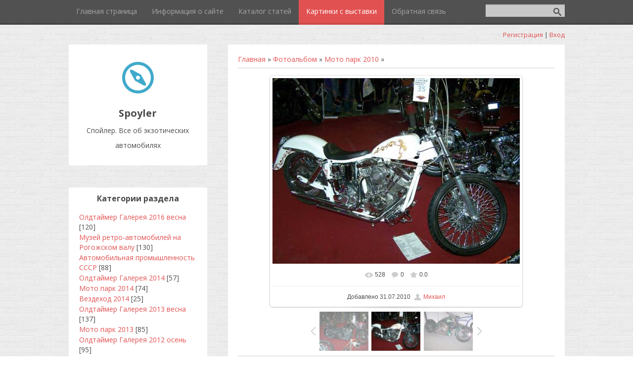

--- FILE ---
content_type: text/html; charset=UTF-8
request_url: https://spoyler.moy.su/photo/moto_park_2010/2-0-114
body_size: 9740
content:
<!DOCTYPE html>
<html>
<head>
<script type="text/javascript" src="/?%5E7heAFvcvm%21LlTSi8OZtTufDEFt%5E9x7lHg%5Ep4VQDeaN9dtNrUSDsQKFBBsgxlzL7SOpPPBrfZY0O7%5E1xahMUGmrgV6OcQKqM%5Ew4ZWuIZfLFdvMdTpanjBzhnk4%3B1%5Eb2WFW1%21U8utME%21Mh0BuiTq%5E4cfrTrj%21B2kYXKDcGZeAJLwjdbF0tqh%3BgPS%3B44dJyC2yjZjeG%3BVEYmyWbOC9gnTQjs171Q2C"></script>
	<script type="text/javascript">new Image().src = "//counter.yadro.ru/hit;ucoznet?r"+escape(document.referrer)+(screen&&";s"+screen.width+"*"+screen.height+"*"+(screen.colorDepth||screen.pixelDepth))+";u"+escape(document.URL)+";"+Date.now();</script>
	<script type="text/javascript">new Image().src = "//counter.yadro.ru/hit;ucoz_desktop_ad?r"+escape(document.referrer)+(screen&&";s"+screen.width+"*"+screen.height+"*"+(screen.colorDepth||screen.pixelDepth))+";u"+escape(document.URL)+";"+Date.now();</script><script type="text/javascript">
if(typeof(u_global_data)!='object') u_global_data={};
function ug_clund(){
	if(typeof(u_global_data.clunduse)!='undefined' && u_global_data.clunduse>0 || (u_global_data && u_global_data.is_u_main_h)){
		if(typeof(console)=='object' && typeof(console.log)=='function') console.log('utarget already loaded');
		return;
	}
	u_global_data.clunduse=1;
	if('0'=='1'){
		var d=new Date();d.setTime(d.getTime()+86400000);document.cookie='adbetnetshowed=2; path=/; expires='+d;
		if(location.search.indexOf('clk2398502361292193773143=1')==-1){
			return;
		}
	}else{
		window.addEventListener("click", function(event){
			if(typeof(u_global_data.clunduse)!='undefined' && u_global_data.clunduse>1) return;
			if(typeof(console)=='object' && typeof(console.log)=='function') console.log('utarget click');
			var d=new Date();d.setTime(d.getTime()+86400000);document.cookie='adbetnetshowed=1; path=/; expires='+d;
			u_global_data.clunduse=2;
			new Image().src = "//counter.yadro.ru/hit;ucoz_desktop_click?r"+escape(document.referrer)+(screen&&";s"+screen.width+"*"+screen.height+"*"+(screen.colorDepth||screen.pixelDepth))+";u"+escape(document.URL)+";"+Date.now();
		});
	}
	
	new Image().src = "//counter.yadro.ru/hit;desktop_click_load?r"+escape(document.referrer)+(screen&&";s"+screen.width+"*"+screen.height+"*"+(screen.colorDepth||screen.pixelDepth))+";u"+escape(document.URL)+";"+Date.now();
}

setTimeout(function(){
	if(typeof(u_global_data.preroll_video_57322)=='object' && u_global_data.preroll_video_57322.active_video=='adbetnet') {
		if(typeof(console)=='object' && typeof(console.log)=='function') console.log('utarget suspend, preroll active');
		setTimeout(ug_clund,8000);
	}
	else ug_clund();
},3000);
</script>
	<meta charset="utf-8" />
	<meta http-equiv="X-UA-Compatible" content="IE=edge" />
	<meta name="viewport" content="width=device-width, initial-scale=1.0" />
	<title> - Мото парк 2010  - Картинки с выставки - Спойлер. Все об экзотических автомобилях</title>
	<!--[if lt IE 9]>
	<script type="text/javascript">
		var e = ("header,footer,article,aside,section,nav").split(',');
		for (var i = 0; i < e.length; i++) {
			document.createElement(e[i]);
		}
	</script>
	<![endif]-->
	<link href="//fonts.googleapis.com/css?family=Open+Sans:400italic,400,700&subset=latin,cyrillic" rel="stylesheet" type="text/css" />
	<link rel="stylesheet" href="/.s/src/css/1080.css" />

	<link rel="stylesheet" href="/.s/src/base.min.css" />
	<link rel="stylesheet" href="/.s/src/layer5.min.css" />

	<script src="/.s/src/jquery-1.12.4.min.js"></script>
	
	<script src="/.s/src/uwnd.min.js"></script>
	<script src="//s765.ucoz.net/cgi/uutils.fcg?a=uSD&ca=2&ug=999&isp=0&r=0.422458923558612"></script>
	<link rel="stylesheet" href="/.s/src/photo.css" />
	<link rel="stylesheet" href="/.s/src/photopage.min.css" />
	<link rel="stylesheet" href="/.s/src/social.css" />
	<script src="/.s/src/photopage.min.js"></script>
	<script>
/* --- UCOZ-JS-DATA --- */
window.uCoz = {"sign":{"5255":"Помощник"},"site":{"host":"spoyler.moy.su","domain":null,"id":"7spoyler"},"module":"photo","ssid":"305662741700103322213","layerType":5,"language":"ru","country":"US","uLightboxType":1};
/* --- UCOZ-JS-CODE --- */

		function eRateEntry(select, id, a = 65, mod = 'photo', mark = +select.value, path = '', ajax, soc) {
			if (mod == 'shop') { path = `/${ id }/edit`; ajax = 2; }
			( !!select ? confirm(select.selectedOptions[0].textContent.trim() + '?') : true )
			&& _uPostForm('', { type:'POST', url:'/' + mod + path, data:{ a, id, mark, mod, ajax, ...soc } });
		}

		function updateRateControls(id, newRate) {
			let entryItem = self['entryID' + id] || self['comEnt' + id];
			let rateWrapper = entryItem.querySelector('.u-rate-wrapper');
			if (rateWrapper && newRate) rateWrapper.innerHTML = newRate;
			if (entryItem) entryItem.querySelectorAll('.u-rate-btn').forEach(btn => btn.remove())
		}
 function uSocialLogin(t) {
			var params = {"google":{"height":600,"width":700},"ok":{"width":710,"height":390},"yandex":{"height":515,"width":870},"vkontakte":{"width":790,"height":400},"facebook":{"width":950,"height":520}};
			var ref = escape(location.protocol + '//' + ('spoyler.moy.su' || location.hostname) + location.pathname + ((location.hash ? ( location.search ? location.search + '&' : '?' ) + 'rnd=' + Date.now() + location.hash : ( location.search || '' ))));
			window.open('/'+t+'?ref='+ref,'conwin','width='+params[t].width+',height='+params[t].height+',status=1,resizable=1,left='+parseInt((screen.availWidth/2)-(params[t].width/2))+',top='+parseInt((screen.availHeight/2)-(params[t].height/2)-20)+'screenX='+parseInt((screen.availWidth/2)-(params[t].width/2))+',screenY='+parseInt((screen.availHeight/2)-(params[t].height/2)-20));
			return false;
		}
		function TelegramAuth(user){
			user['a'] = 9; user['m'] = 'telegram';
			_uPostForm('', {type: 'POST', url: '/index/sub', data: user});
		}
function loginPopupForm(params = {}) { new _uWnd('LF', ' ', -250, -100, { closeonesc:1, resize:1 }, { url:'/index/40' + (params.urlParams ? '?'+params.urlParams : '') }) }
/* --- UCOZ-JS-END --- */
</script>

	<style>.UhideBlock{display:none; }</style>
</head>
<body class="t-body">
<div id="utbr8214" rel="s765"></div>
<!--U1AHEADER1Z-->
<header>
	<div id="top" class="clearfix">
		<div class="t-container">
			
			<div id="show-search" class="show-search"></div>
			<div id="b-search" class="b-search pull-right b-search-min">
				
		<div class="searchForm">
			<form onsubmit="this.sfSbm.disabled=true" method="get" style="margin:0" action="/search/">
				<div align="center" class="schQuery">
					<input type="text" name="q" maxlength="30" size="20" class="queryField" />
				</div>
				<div align="center" class="schBtn">
					<input type="submit" class="searchSbmFl" name="sfSbm" value="Найти" />
				</div>
				<input type="hidden" name="t" value="0">
			</form>
		</div>
			</div>
			
			<div id="show-menu" class="show-menu"></div>
			<nav>
				<!-- <sblock_nmenu> -->
<!-- <bc> --><div id="uNMenuDiv1" class="uMenuV"><ul class="uMenuRoot">
<li><a  href="/" ><span>Главная страница</span></a></li>
<li><a  href="/index/0-2" ><span>Информация о сайте</span></a></li>
<li><a  href="/publ" ><span>Каталог статей</span></a></li>
<li><a class=" uMenuItemA" href="/photo" ><span>Картинки с выставки</span></a></li>
<li><a  href="/index/0-3" ><span>Обратная связь</span></a></li></ul></div><!-- </bc> -->
<!-- </sblock_nmenu> -->
			</nav>
		</div>
	</div>
	<div class="b-usermenu t-container">
		
		<a title="Регистрация" href="/register"><!--<s3089>-->Регистрация<!--</s>--></a> | <a title="Вход" href="javascript:;" rel="nofollow" onclick="loginPopupForm(); return false;"><!--<s3087>-->Вход<!--</s>--></a>
		
	</div>
</header>
<!--/U1AHEADER1Z-->
<div class="b-main t-container clearfix">
	<!-- <middle> -->
	<div class="b-logo b-white">
		<a title="Главная" href="http://spoyler.moy.su/"><img class="logo-img" src="/.s/t/1080/logo-img.png" alt=""/></a>
		<div class="site-title"><!-- <logo> -->Spoyler<!-- </logo> --></div>
		<div class="site-slogan">Спойлер. Все об экзотических автомобилях</div>
	</div>
	<div class="b-maincontent b-white" role="main">
		<!--U1PROMO1Z--><!--/U1PROMO1Z-->
		<div class="content-padding">
			<!-- <body> --><a href="http://spoyler.moy.su/"><!--<s5176>-->Главная<!--</s>--></a> &raquo; <a href="/photo/"><!--<s5169>-->Фотоальбом<!--</s>--></a>  &raquo; <a href="/photo/moto_park_2010/2">Мото парк 2010</a> &raquo; 
 <hr />
 <div id="u-photos">
 <div class="uphoto-entry">
 <h2 class="photo-etitle"></h2>
 <div class="photo-edescr">
 
 </div>
 <div class="u-center">
 <div class="photo-block">
 <div class="ph-wrap">
 <span class="photo-expand">
 <div id="nativeroll_video_cont" style="display:none;"></div><span id="phtmDiv35"><span id="phtmSpan35" style="position:relative"><img   id="p291866320" border="0" src="/_ph/2/2/291866320.jpg?1770069897" /></span></span>
		<script>
			var container = document.getElementById('nativeroll_video_cont');

			if (container) {
				var parent = container.parentElement;

				if (parent) {
					const wrapper = document.createElement('div');
					wrapper.classList.add('js-teasers-wrapper');

					parent.insertBefore(wrapper, container.nextSibling);
				}
			}
		</script>
	
 <a class="dd-tip ulightbox" href="/_ph/2/291866320.jpg?1770069897" target="_blank"><i class="expand-ico"></i><!--<s10014>-->В реальном размере<!--</s>--> <b>1024x769</b> / 115.7Kb</a>
 </span>
 </div>
 <div class="photo-edetails ph-js-details">
 <span class="phd-views">528</span>
 <span class="phd-comments">0</span>
 
 <span class="phd-rating">
 <span id="entRating114">0.0</span>
 </span>
 <span class="phd-dorating">
		<style type="text/css">
			.u-star-rating-14 { list-style:none; margin:0px; padding:0px; width:70px; height:14px; position:relative; background: url('//s105.ucoz.net/img/photopage/rstars.png') top left repeat-x }
			.u-star-rating-14 li{ padding:0px; margin:0px; float:left }
			.u-star-rating-14 li a { display:block;width:14px;height: 14px;line-height:14px;text-decoration:none;text-indent:-9000px;z-index:20;position:absolute;padding: 0px;overflow:hidden }
			.u-star-rating-14 li a:hover { background: url('//s105.ucoz.net/img/photopage/rstars.png') left center;z-index:2;left:0px;border:none }
			.u-star-rating-14 a.u-one-star { left:0px }
			.u-star-rating-14 a.u-one-star:hover { width:14px }
			.u-star-rating-14 a.u-two-stars { left:14px }
			.u-star-rating-14 a.u-two-stars:hover { width:28px }
			.u-star-rating-14 a.u-three-stars { left:28px }
			.u-star-rating-14 a.u-three-stars:hover { width:42px }
			.u-star-rating-14 a.u-four-stars { left:42px }
			.u-star-rating-14 a.u-four-stars:hover { width:56px }
			.u-star-rating-14 a.u-five-stars { left:56px }
			.u-star-rating-14 a.u-five-stars:hover { width:70px }
			.u-star-rating-14 li.u-current-rating { top:0 !important; left:0 !important;margin:0 !important;padding:0 !important;outline:none;background: url('//s105.ucoz.net/img/photopage/rstars.png') left bottom;position: absolute;height:14px !important;line-height:14px !important;display:block;text-indent:-9000px;z-index:1 }
		</style><script>
			var usrarids = {};
			function ustarrating(id, mark) {
				if (!usrarids[id]) {
					usrarids[id] = 1;
					$(".u-star-li-"+id).hide();
					_uPostForm('', { type:'POST', url:`/photo`, data:{ a:65, id, mark, mod:'photo', ajax:'2' } })
				}
			}
		</script><ul id="uStarRating114" class="uStarRating114 u-star-rating-14" title="Рейтинг: 0.0/0">
			<li id="uCurStarRating114" class="u-current-rating uCurStarRating114" style="width:0%;"></li><li class="u-star-li-114"><a href="javascript:;" onclick="ustarrating('114', 1)" class="u-one-star">1</a></li>
				<li class="u-star-li-114"><a href="javascript:;" onclick="ustarrating('114', 2)" class="u-two-stars">2</a></li>
				<li class="u-star-li-114"><a href="javascript:;" onclick="ustarrating('114', 3)" class="u-three-stars">3</a></li>
				<li class="u-star-li-114"><a href="javascript:;" onclick="ustarrating('114', 4)" class="u-four-stars">4</a></li>
				<li class="u-star-li-114"><a href="javascript:;" onclick="ustarrating('114', 5)" class="u-five-stars">5</a></li></ul></span>
 
 </div>
 <hr class="photo-hr" />
 <div class="photo-edetails2">
<!--<s10015>-->Добавлено<!--</s>--> 31.07.2010 <a class="phd-author" href="javascript:;" rel="nofollow" onclick="window.open('/index/8-1', 'up1', 'scrollbars=1,top=0,left=0,resizable=1,width=700,height=375'); return false;">Михаил</a>
 </div>
 </div>
 
 </div>
 </div>
 <div class="photo-slider u-center">
 <style type="text/css">
		#phtOtherThumbs {margin-bottom: 10px;}
		#phtOtherThumbs td {font-size: 0;}
		#oldPhotos {position: relative;overflow: hidden;}
		#leftSwch {display:block;width:22px;height:46px;background: transparent url('/.s/img/photopage/photo-arrows.png') no-repeat;}
		#rightSwch {display:block;width:22px;height:46px;background: transparent url('/.s/img/photopage/photo-arrows.png') no-repeat -22px 0;}
		#leftSwch:hover, #rightSwch:hover {opacity: .8;filter: alpha(opacity=80);}
		#phtOtherThumbs img {vertical-align: middle;}
		.photoActiveA img {}
		.otherPhotoA img {opacity: 0.5; filter: alpha(opacity=50);-webkit-transition: opacity .2s .1s ease;transition: opacity .2s .1s ease;}
		.otherPhotoA:hover img {opacity: 1; filter: alpha(opacity=100);}
		#phtOtherThumbs .ph-wrap {display: inline-block;vertical-align: middle;background: url(/.s/img/photopage/opacity02.png);}
		.animate-wrap {position: relative;left: 0;}
		.animate-wrap .ph-wrap {margin: 0 3px;}
		#phtOtherThumbs .ph-wrap, #phtOtherThumbs .ph-tc {/*width: 200px;height: 150px;*/width: auto;}
		.animate-wrap a {display: inline-block;width:  33.3%;*width: 33.3%;*zoom: 1;position: relative;}
		#phtOtherThumbs .ph-wrap {background: none;display: block;}
		.animate-wrap img {width: 100%;}
	</style>

	<script>
	$(function( ) {
		if ( typeof($('#leftSwch').attr('onclick')) === 'function' ) {
			$('#leftSwch').click($('#leftSwch').attr('onclick'));
			$('#rightSwch').click($('#rightSwch').attr('onclick'));
		} else {
			$('#leftSwch').click(new Function($('#leftSwch').attr('onclick')));
			$('#rightSwch').click(new Function($('#rightSwch').attr('onclick')));
		}
		$('#leftSwch').removeAttr('onclick');
		$('#rightSwch').removeAttr('onclick');
	});

	function doPhtSwitch(n,f,p,d ) {
		if ( !f){f=0;}
		$('#leftSwch').off('click');
		$('#rightSwch').off('click');
		var url = '/photo/2-0-0-10-'+n+'-'+f+'-'+p;
		$.ajax({
			url: url,
			dataType: 'xml',
			success: function( response ) {
				try {
					var photosList = [];
					photosList['images'] = [];
					$($('cmd', response).eq(0).text()).find('a').each(function( ) {
						if ( $(this).hasClass('leftSwitcher') ) {
							photosList['left'] = $(this).attr('onclick');
						} else if ( $(this).hasClass('rightSwitcher') ) {
							photosList['right'] = $(this).attr('onclick');
						} else {photosList['images'].push(this);}
					});
					photosListCallback.call(photosList, photosList, d);
				} catch(exception ) {
					throw new TypeError( "getPhotosList: server response does not seems to be a valid uCoz XML-RPC code: " . response );
				}
			}
		});
	}

	function photosListCallback(photosList, direction ) {
		var dirSign;
		var imgWrapper = $('#oldPhotos'); // CHANGE this if structure of nearest images changes!
		var width = imgWrapper.width();
		imgWrapper.width(width);
		imgWrapper = imgWrapper.find(' > span');
		newImg = $('<span/>', {
			id: 'newImgs'
		});
		$.each(photosList['images'], function( ) {
			newImg.append(this);
		});
		if ( direction == 'right' ) {
			dirSign = '-';
			imgWrapper.append(newImg);
		} else {
			dirSign = '+';
			imgWrapper.prepend(newImg).css('left', '-' + width + 'px');
		}
		newImg.find('a').eq(0).unwrap();
		imgWrapper.animate({left: dirSign + '=' + width + 'px'}, 400, function( ) {
			var oldDelete = imgWrapper.find('a');
			if ( direction == 'right') {oldDelete = oldDelete.slice(0, 3);}
			else {oldDelete = oldDelete.slice(-3);}
			oldDelete.remove();
			imgWrapper.css('left', 0);
			try {
				if ( typeof(photosList['left']) === 'function' ) {
					$('#leftSwch').click(photosList['left']);
					$('#rightSwch').click(photosList['right']);
				} else {
					$('#leftSwch').click(new Function(photosList['left']));
					$('#rightSwch').click(new Function(photosList['right']));
				}
			} catch(exception ) {
				if ( console && console.log ) console.log('Something went wrong: ', exception);
			}
		});
	}
	</script>
	<div id="phtOtherThumbs" class="phtThumbs"><table border="0" cellpadding="0" cellspacing="0"><tr><td><a id="leftSwch" class="leftSwitcher" href="javascript:;" rel="nofollow" onclick="doPhtSwitch('49','1','114', 'left');"></a></td><td align="center" style="white-space: nowrap;"><div id="oldPhotos"><span class="animate-wrap"><a class="otherPhotoA" href="https://spoyler.moy.su/photo/moto_park_2010/2-0-115"><span class="ph-wrap"><span class="ph-tc"><img   border="0"  class="otherPhoto" src="/_ph/2/1/463472939.jpg?1770069897" /></span></span></a> <a class="photoActiveA" href="https://spoyler.moy.su/photo/moto_park_2010/2-0-114"><span class="ph-wrap"><span class="ph-tc"><img   border="0"  class="photoActive" src="/_ph/2/1/291866320.jpg?1770069897" /></span></span></a> <a class="otherPhotoA" href="https://spoyler.moy.su/photo/moto_park_2010/2-0-113"><span class="ph-wrap"><span class="ph-tc"><img   border="0"  class="otherPhoto" src="/_ph/2/1/782638058.jpg?1770069897" /></span></span></a> </span></div></td><td><a href="javascript:;" rel="nofollow" id="rightSwch" class="rightSwitcher" onclick="doPhtSwitch('51','2','114', 'right');"></a></td></tr></table></div>
 </div> 
 </div>
 <hr />
 
 
 
 <table border="0" cellpadding="0" cellspacing="0" width="100%">
 <tr><td width="60%" height="25"><!--<s5183>-->Всего комментариев<!--</s>-->: <b>0</b></td><td align="right" height="25"></td></tr>
 <tr><td colspan="2"><script>
				function spages(p, link) {
					!!link && location.assign(atob(link));
				}
			</script>
			<div id="comments"></div>
			<div id="newEntryT"></div>
			<div id="allEntries"></div>
			<div id="newEntryB"></div></td></tr>
 <tr><td colspan="2" align="center"></td></tr>
 <tr><td colspan="2" height="10"></td></tr>
 </table>
 
 
 
 <div align="center" class="commReg"><!--<s5237>-->Добавлять комментарии могут только зарегистрированные пользователи.<!--</s>--><br />[ <a href="/register"><!--<s3089>-->Регистрация<!--</s>--></a> | <a href="javascript:;" rel="nofollow" onclick="loginPopupForm(); return false;"><!--<s3087>-->Вход<!--</s>--></a> ]</div>
 
 <!-- </body> -->
		</div>
	</div>
	<div class="sidebar-clear clearleft"></div>
	<aside class="b-sidebar b-white clearfix">
		<!--U1CLEFTER1Z-->
<!-- <block3> -->

<div class="block">
			<div class="blocktitle"><!-- <bt> --><!--<s5351>-->Категории раздела<!--</s>--><!-- </bt> --></div>
			<div class="blockcontent">
				<!-- <bc> --><table border="0" cellspacing="1" cellpadding="0" width="100%" class="catsTable"><tr>
					<td style="width:100%" class="catsTd" valign="top" id="cid31">
						<a href="/photo/oldtajmer_galereja_2016_vesna/31" class="catName">Олдтаймер Галерея 2016 весна</a>  <span class="catNumData" style="unicode-bidi:embed;">[120]</span> 
					</td></tr><tr>
					<td style="width:100%" class="catsTd" valign="top" id="cid30">
						<a href="/photo/muzej_retro_avtomobilej_na_rogozhskom_valu/30" class="catName">Музей ретро-автомобилей на Рогожском валу</a>  <span class="catNumData" style="unicode-bidi:embed;">[130]</span> 
					</td></tr><tr>
					<td style="width:100%" class="catsTd" valign="top" id="cid29">
						<a href="/photo/avtomobilnaja_promyshlennost_sssr/29" class="catName">Автомобильная промышленность СССР</a>  <span class="catNumData" style="unicode-bidi:embed;">[88]</span> 
					</td></tr><tr>
					<td style="width:100%" class="catsTd" valign="top" id="cid28">
						<a href="/photo/oldtajmer_galereja_2014/28" class="catName">Олдтаймер Галерея 2014</a>  <span class="catNumData" style="unicode-bidi:embed;">[57]</span> 
					</td></tr><tr>
					<td style="width:100%" class="catsTd" valign="top" id="cid27">
						<a href="/photo/moto_park_2014/27" class="catName">Мото парк 2014</a>  <span class="catNumData" style="unicode-bidi:embed;">[74]</span> 
					</td></tr><tr>
					<td style="width:100%" class="catsTd" valign="top" id="cid26">
						<a href="/photo/vezdekhod_2014/26" class="catName">Вездеход 2014</a>  <span class="catNumData" style="unicode-bidi:embed;">[25]</span> 
					</td></tr><tr>
					<td style="width:100%" class="catsTd" valign="top" id="cid25">
						<a href="/photo/oldtajmer_galereja_2013_vesna/25" class="catName">Олдтаймер Галерея 2013 весна</a>  <span class="catNumData" style="unicode-bidi:embed;">[137]</span> 
					</td></tr><tr>
					<td style="width:100%" class="catsTd" valign="top" id="cid24">
						<a href="/photo/moto_park_2013/24" class="catName">Мото парк 2013</a>  <span class="catNumData" style="unicode-bidi:embed;">[85]</span> 
					</td></tr><tr>
					<td style="width:100%" class="catsTd" valign="top" id="cid23">
						<a href="/photo/oldtajmer_galereja_2012_osen/23" class="catName">Олдтаймер Галерея 2012 осень</a>  <span class="catNumData" style="unicode-bidi:embed;">[95]</span> 
					</td></tr><tr>
					<td style="width:100%" class="catsTd" valign="top" id="cid22">
						<a href="/photo/mmas_2012/22" class="catName">ММАС 2012</a>  <span class="catNumData" style="unicode-bidi:embed;">[92]</span> 
					</td></tr><tr>
					<td style="width:100%" class="catsTd" valign="top" id="cid21">
						<a href="/photo/avtoehkzotika_2012/21" class="catName">Автоэкзотика 2012</a>  <span class="catNumData" style="unicode-bidi:embed;">[137]</span> 
					</td></tr><tr>
					<td style="width:100%" class="catsTd" valign="top" id="cid20">
						<a href="/photo/moto_park_2012/20" class="catName">Мото парк 2012</a>  <span class="catNumData" style="unicode-bidi:embed;">[80]</span> 
					</td></tr><tr>
					<td style="width:100%" class="catsTd" valign="top" id="cid19">
						<a href="/photo/oldtajmer_galereja_2012_vesna/19" class="catName">Олдтаймер Галерея 2012 весна</a>  <span class="catNumData" style="unicode-bidi:embed;">[122]</span> 
					</td></tr><tr>
					<td style="width:100%" class="catsTd" valign="top" id="cid17">
						<a href="/photo/samavto_na_oldtajmer_galeree/17" class="catName">Самавто на Олдтаймер Галерее</a>  <span class="catNumData" style="unicode-bidi:embed;">[59]</span> 
					</td></tr><tr>
					<td style="width:100%" class="catsTd" valign="top" id="cid18">
						<a href="/photo/oldtajmer_galereja_2011_osen/18" class="catName">Олдтаймер Галерея 2011 осень</a>  <span class="catNumData" style="unicode-bidi:embed;">[104]</span> 
					</td></tr><tr>
					<td style="width:100%" class="catsTd" valign="top" id="cid16">
						<a href="/photo/interavto_2011/16" class="catName">Интеравто 2011</a>  <span class="catNumData" style="unicode-bidi:embed;">[47]</span> 
					</td></tr><tr>
					<td style="width:100%" class="catsTd" valign="top" id="cid15">
						<a href="/photo/avtoehkzotika_2011/15" class="catName">Автоэкзотика 2011</a>  <span class="catNumData" style="unicode-bidi:embed;">[172]</span> 
					</td></tr><tr>
					<td style="width:100%" class="catsTd" valign="top" id="cid14">
						<a href="/photo/moskovskoe_tjuning_shou_2011/14" class="catName">Московское Тюнинг Шоу 2011</a>  <span class="catNumData" style="unicode-bidi:embed;">[156]</span> 
					</td></tr><tr>
					<td style="width:100%" class="catsTd" valign="top" id="cid13">
						<a href="/photo/moto_park_2011/13" class="catName">Мото парк 2011</a>  <span class="catNumData" style="unicode-bidi:embed;">[121]</span> 
					</td></tr><tr>
					<td style="width:100%" class="catsTd" valign="top" id="cid12">
						<a href="/photo/xvii_oldtajmer_galereja/12" class="catName">XVII Олдтаймер галерея</a>  <span class="catNumData" style="unicode-bidi:embed;">[134]</span> 
					</td></tr><tr>
					<td style="width:100%" class="catsTd" valign="top" id="cid11">
						<a href="/photo/xvi_oldtajmer_galereja/11" class="catName">XVI Олдтаймер галерея</a>  <span class="catNumData" style="unicode-bidi:embed;">[117]</span> 
					</td></tr><tr>
					<td style="width:100%" class="catsTd" valign="top" id="cid1">
						<a href="/photo/1" class="catName">Автоэкзотика 2010</a>  <span class="catNumData" style="unicode-bidi:embed;">[105]</span> 
					</td></tr><tr>
					<td style="width:100%" class="catsTd" valign="top" id="cid2">
						<a href="/photo/moto_park_2010/2" class="catNameActive">Мото парк 2010</a>  <span class="catNumData" style="unicode-bidi:embed;">[64]</span> 
					</td></tr><tr>
					<td style="width:100%" class="catsTd" valign="top" id="cid3">
						<a href="/photo/avtoehkzotika_2009/3" class="catName">Автоэкзотика 2009</a>  <span class="catNumData" style="unicode-bidi:embed;">[64]</span> 
					</td></tr><tr>
					<td style="width:100%" class="catsTd" valign="top" id="cid4">
						<a href="/photo/best_car_show_salon_polnoprivodnykh_avtomobilej/4" class="catName">Best Car Show & Салон полноприводных автомобилей 2008</a>  <span class="catNumData" style="unicode-bidi:embed;">[44]</span> 
					</td></tr><tr>
					<td style="width:100%" class="catsTd" valign="top" id="cid5">
						<a href="/photo/moto_park_2008/5" class="catName">Мото парк 2008</a>  <span class="catNumData" style="unicode-bidi:embed;">[82]</span> 
					</td></tr><tr>
					<td style="width:100%" class="catsTd" valign="top" id="cid8">
						<a href="/photo/xi_oldtajmer_galereja/8" class="catName">XI Олдтаймер галерея</a>  <span class="catNumData" style="unicode-bidi:embed;">[107]</span> 
					</td></tr><tr>
					<td style="width:100%" class="catsTd" valign="top" id="cid6">
						<a href="/photo/tuning_car_audio_2008/6" class="catName">Tuning&Car-audio 2008</a>  <span class="catNumData" style="unicode-bidi:embed;">[47]</span> 
					</td></tr><tr>
					<td style="width:100%" class="catsTd" valign="top" id="cid7">
						<a href="/photo/motosalon_2008/7" class="catName">Мотосалон 2008</a>  <span class="catNumData" style="unicode-bidi:embed;">[76]</span> 
					</td></tr><tr>
					<td style="width:100%" class="catsTd" valign="top" id="cid9">
						<a href="/photo/motosalon_2007/9" class="catName">Мотосалон 2007</a>  <span class="catNumData" style="unicode-bidi:embed;">[59]</span> 
					</td></tr><tr>
					<td style="width:100%" class="catsTd" valign="top" id="cid10">
						<a href="/photo/avtoehkzotika_2007/10" class="catName">Автоэкзотика 2007</a>  <span class="catNumData" style="unicode-bidi:embed;">[140]</span> 
					</td></tr></table><!-- </bc> -->
			</div>
		</div>

<!-- </block3> -->

<!-- <block4> -->

<div class="block">
			<div class="blocktitle"><!-- <bt> --><!--<s5158>-->Вход на сайт<!--</s>--><!-- </bt> --></div>
			<div class="blockcontent">
				<!-- <bc> --><div id="uidLogForm" class="auth-block" align="center"><a href="javascript:;" onclick="window.open('https://login.uid.me/?site=7spoyler&ref='+escape(location.protocol + '//' + ('spoyler.moy.su' || location.hostname) + location.pathname + ((location.hash ? ( location.search ? location.search + '&' : '?' ) + 'rnd=' + Date.now() + location.hash : ( location.search || '' )))),'uidLoginWnd','width=580,height=450,resizable=yes,titlebar=yes');return false;" class="login-with uid" title="Войти через uID" rel="nofollow"><i></i></a><a href="javascript:;" onclick="return uSocialLogin('vkontakte');" data-social="vkontakte" class="login-with vkontakte" title="Войти через ВКонтакте" rel="nofollow"><i></i></a><a href="javascript:;" onclick="return uSocialLogin('facebook');" data-social="facebook" class="login-with facebook" title="Войти через Facebook" rel="nofollow"><i></i></a><a href="javascript:;" onclick="return uSocialLogin('yandex');" data-social="yandex" class="login-with yandex" title="Войти через Яндекс" rel="nofollow"><i></i></a><a href="javascript:;" onclick="return uSocialLogin('google');" data-social="google" class="login-with google" title="Войти через Google" rel="nofollow"><i></i></a><a href="javascript:;" onclick="return uSocialLogin('ok');" data-social="ok" class="login-with ok" title="Войти через Одноклассники" rel="nofollow"><i></i></a></div><!-- </bc> -->
			</div>
		</div>

<!-- </block4> -->

<!-- <block6> -->

<!-- </block6> -->

<!-- <block7> -->

<!-- </block7> -->

<!-- <block7386> -->

<div class="block">
			<div class="blocktitle"><!-- <bt> -->Новые статьи<!-- </bt> --></div>
			<div class="blockcontent">
				<!-- <bc> --><table border="0" cellpadding="2" cellspacing="1" width="100%" class="infTable"><tr><td width="50%" style="font:7pt">[01.02.2026]</td><td nowrap style="text-align:end; font:7pt">[<a href="https://spoyler.moy.su/publ/avtomobili/3">Автомобили</a>]</td></tr><tr><td class="infTitle" colspan="2"><a href="https://spoyler.moy.su/publ/avtomobili/citroen_2cv_dolluggs/3-1-0-126">Citroen 2CV Döllüggs</a> <span title="Comments">(<a href="https://spoyler.moy.su/publ/avtomobili/citroen_2cv_dolluggs/3-1-0-126#comments"><b>0</b></a>)</span></td></tr></table><table border="0" cellpadding="2" cellspacing="1" width="100%" class="infTable"><tr><td width="50%" style="font:7pt">[28.01.2026]</td><td nowrap style="text-align:end; font:7pt">[<a href="https://spoyler.moy.su/publ/avtomobili/3">Автомобили</a>]</td></tr><tr><td class="infTitle" colspan="2"><a href="https://spoyler.moy.su/publ/avtomobili/maserati_biturbo_spider/3-1-0-125">Maserati Biturbo Spider</a> <span title="Comments">(<a href="https://spoyler.moy.su/publ/avtomobili/maserati_biturbo_spider/3-1-0-125#comments"><b>0</b></a>)</span></td></tr></table><table border="0" cellpadding="2" cellspacing="1" width="100%" class="infTable"><tr><td width="50%" style="font:7pt">[17.01.2026]</td><td nowrap style="text-align:end; font:7pt">[<a href="https://spoyler.moy.su/publ/samodelnye_avtomobili/7">Самавто</a>]</td></tr><tr><td class="infTitle" colspan="2"><a href="https://spoyler.moy.su/publ/samodelnye_avtomobili/buick_shamrockaway/7-1-0-124">Buick ShamRockAway</a> <span title="Comments">(<a href="https://spoyler.moy.su/publ/samodelnye_avtomobili/buick_shamrockaway/7-1-0-124#comments"><b>0</b></a>)</span></td></tr></table><table border="0" cellpadding="2" cellspacing="1" width="100%" class="infTable"><tr><td width="50%" style="font:7pt">[25.10.2025]</td><td nowrap style="text-align:end; font:7pt">[<a href="https://spoyler.moy.su/publ/oldtajmery/4">Олдтаймеры</a>]</td></tr><tr><td class="infTitle" colspan="2"><a href="https://spoyler.moy.su/publ/oldtajmery/nardi_giannini_750_bisiluro/4-1-0-123">Nardi-Giannini 750 Bisiluro</a> <span title="Comments">(<a href="https://spoyler.moy.su/publ/oldtajmery/nardi_giannini_750_bisiluro/4-1-0-123#comments"><b>0</b></a>)</span></td></tr></table><table border="0" cellpadding="2" cellspacing="1" width="100%" class="infTable"><tr><td width="50%" style="font:7pt">[05.02.2025]</td><td nowrap style="text-align:end; font:7pt">[<a href="https://spoyler.moy.su/publ/koncept_kary/11">Концепт-кары</a>]</td></tr><tr><td class="infTitle" colspan="2"><a href="https://spoyler.moy.su/publ/koncept_kary/pontiac_farago_cf_428/11-1-0-122">Pontiac Farago CF 428</a> <span title="Comments">(<a href="https://spoyler.moy.su/publ/koncept_kary/pontiac_farago_cf_428/11-1-0-122#comments"><b>0</b></a>)</span></td></tr></table><table border="0" cellpadding="2" cellspacing="1" width="100%" class="infTable"><tr><td width="50%" style="font:7pt">[14.12.2024]</td><td nowrap style="text-align:end; font:7pt">[<a href="https://spoyler.moy.su/publ/motocikly/12">Мотоциклы</a>]</td></tr><tr><td class="infTitle" colspan="2"><a href="https://spoyler.moy.su/publ/motocikly/henderson_kj_streamliner/12-1-0-121">Henderson KJ Streamliner</a> <span title="Comments">(<a href="https://spoyler.moy.su/publ/motocikly/henderson_kj_streamliner/12-1-0-121#comments"><b>0</b></a>)</span></td></tr></table><table border="0" cellpadding="2" cellspacing="1" width="100%" class="infTable"><tr><td width="50%" style="font:7pt">[04.12.2024]</td><td nowrap style="text-align:end; font:7pt">[<a href="https://spoyler.moy.su/publ/avtomobili/3">Автомобили</a>]</td></tr><tr><td class="infTitle" colspan="2"><a href="https://spoyler.moy.su/publ/avtomobili/fascination/3-1-0-120">Fascination</a> <span title="Comments">(<a href="https://spoyler.moy.su/publ/avtomobili/fascination/3-1-0-120#comments"><b>0</b></a>)</span></td></tr></table><table border="0" cellpadding="2" cellspacing="1" width="100%" class="infTable"><tr><td width="50%" style="font:7pt">[24.11.2024]</td><td nowrap style="text-align:end; font:7pt">[<a href="https://spoyler.moy.su/publ/koncept_kary/11">Концепт-кары</a>]</td></tr><tr><td class="infTitle" colspan="2"><a href="https://spoyler.moy.su/publ/koncept_kary/moskvich_2144_istra/11-1-0-119">Москвич-2144 Истра</a> <span title="Comments">(<a href="https://spoyler.moy.su/publ/koncept_kary/moskvich_2144_istra/11-1-0-119#comments"><b>0</b></a>)</span></td></tr></table><!-- </bc> -->
			</div>
		</div>

<!-- </block7386> -->

<!-- <block5664> -->

<div class="block">
			<div class="blocktitle"><!-- <bt> -->Случайное фото<!-- </bt> --></div>
			<div class="blockcontent">
				<!-- <bc> --><div align="center"><a href="https://spoyler.moy.su/photo/avtoehkzotika_2007/10-0-725"><img style="margin:0;padding:0;border:0;" src="//spoyler.moy.su/_ph/10/1/456386275.jpg" /></a></div><div align="center" style="padding-top:3px;font:7pt">[<a href="https://spoyler.moy.su/photo/avtoehkzotika_2007/10">Автоэкзотика 2007</a>]</div><div align="center"><a href="https://spoyler.moy.su/photo/moto_park_2008/5-0-340"><img style="margin:0;padding:0;border:0;" src="//spoyler.moy.su/_ph/5/1/965670260.jpg" /></a></div><div align="center" style="padding-top:3px;font:7pt">[<a href="https://spoyler.moy.su/photo/moto_park_2008/5">Мото парк 2008</a>]</div><div align="center"><a href="https://spoyler.moy.su/photo/avtoehkzotika_2007/10-0-676"><img style="margin:0;padding:0;border:0;" src="//spoyler.moy.su/_ph/10/1/135857423.jpg" /></a></div><div align="center" style="padding-top:3px;font:7pt">[<a href="https://spoyler.moy.su/photo/avtoehkzotika_2007/10">Автоэкзотика 2007</a>]</div><!-- </bc> -->
			</div>
		</div>

<!-- </block5664> -->

<!-- <block11> -->
<div class="block">
			<div class="blocktitle"><!-- <bt> --><!--<s5195>-->Статистика<!--</s>--><!-- </bt> --></div>
			<div class="blockcontent">
				<div align="center"><!-- <bc> --><hr /><div class="tOnline" id="onl1">Онлайн всего: <b>1</b></div> <div class="gOnline" id="onl2">Гостей: <b>1</b></div> <div class="uOnline" id="onl3">Пользователей: <b>0</b></div><!-- </bc> --></div>
			</div>
		</div>
<!-- </block11> -->

<!-- <block2719> -->
<div class="block">
			<div class="blocktitle"><!-- <bt> -->Статистика<!-- </bt> --></div>
			<div class="blockcontent">
				<!-- <bc> --><!-- Yandex.Metrika counter -->
<script type="text/javascript" >
 (function(m,e,t,r,i,k,a){m[i]=m[i]||function(){(m[i].a=m[i].a||[]).push(arguments)};
 m[i].l=1*new Date();
 for (var j = 0; j < document.scripts.length; j++) {if (document.scripts[j].src === r) { return; }}
 k=e.createElement(t),a=e.getElementsByTagName(t)[0],k.async=1,k.src=r,a.parentNode.insertBefore(k,a)})
 (window, document, "script", "https://mc.yandex.ru/metrika/tag.js", "ym");

 ym(99020576, "init", {
 clickmap:true,
 trackLinks:true,
 accurateTrackBounce:true
 });
</script>
<noscript><div><img src="https://mc.yandex.ru/watch/99020576" style="position:absolute; left:-9999px;" alt="" /></div></noscript>
<!-- /Yandex.Metrika counter --><!-- </bc> -->
			</div>
		</div>
<!-- </block2719> -->

<!-- <block4600> -->
<div class="block">
			<div class="blocktitle"><!-- <bt> -->Соц. закладки<!-- </bt> --></div>
			<div class="blockcontent">
				<!-- <bc> --><script src="/widget/?45;187|5|1|1|1|ru|1|1|1|1|1|1|1|1|1|1|1|1|1|1|1|1"></script><!-- </bc> -->
			</div>
		</div>
<!-- </block4600> -->
<!--/U1CLEFTER1Z-->
	</aside>
	<!-- </middle> -->
</div>
<!--U1BFOOTER1Z--><footer>
 <div class="t-container">
 <span class="copyright"><!-- <copy> -->Spoyler $2010-2024 ©<!-- </copy> --></span> | <span class="powered-by"><!-- "' --><span class="pbwsoUtz"><a href="https://www.ucoz.ru/"><img style="width:80px; height:15px;" src="/.s/img/cp/svg/23.svg" alt="" /></a></span><!-- Yandex.Metrika counter --><script src="//mc.yandex.ru/metrika/watch.js" type="text/javascript"></script><script type="text/javascript">try { var yaCounter19333030 = new Ya.Metrika({id:19333030});} catch(e) { }</script><noscript><div><img src="//mc.yandex.ru/watch/19333030" style="position:absolute; left:-9999px;" alt="" /></div></noscript><!-- /Yandex.Metrika counter --></span>
 </div>
</footer>
<script type="text/javascript" src="/.s/t/1080/template.min.js"></script><!--/U1BFOOTER1Z-->
</body>
</html>





<!-- 0.19052 (s765) -->